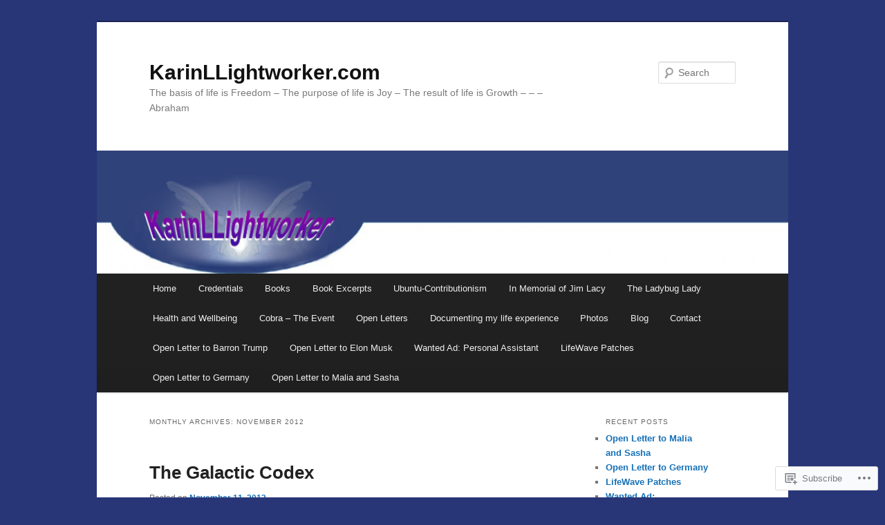

--- FILE ---
content_type: text/html; charset=UTF-8
request_url: https://karinllightworker.com/2012/11/
body_size: 19899
content:
<!DOCTYPE html>
<!--[if IE 6]>
<html id="ie6" lang="en">
<![endif]-->
<!--[if IE 7]>
<html id="ie7" lang="en">
<![endif]-->
<!--[if IE 8]>
<html id="ie8" lang="en">
<![endif]-->
<!--[if !(IE 6) & !(IE 7) & !(IE 8)]><!-->
<html lang="en">
<!--<![endif]-->
<head>
<meta charset="UTF-8" />
<meta name="viewport" content="width=device-width" />
<title>
November | 2012 | KarinLLightworker.com	</title>
<link rel="profile" href="https://gmpg.org/xfn/11" />
<link rel="stylesheet" type="text/css" media="all" href="https://s0.wp.com/wp-content/themes/pub/twentyeleven/style.css?m=1741693348i&amp;ver=20190507" />
<link rel="pingback" href="https://karinllightworker.com/xmlrpc.php">
<!--[if lt IE 9]>
<script src="https://s0.wp.com/wp-content/themes/pub/twentyeleven/js/html5.js?m=1394055389i&amp;ver=3.7.0" type="text/javascript"></script>
<![endif]-->
<meta name='robots' content='max-image-preview:large' />

<!-- Async WordPress.com Remote Login -->
<script id="wpcom_remote_login_js">
var wpcom_remote_login_extra_auth = '';
function wpcom_remote_login_remove_dom_node_id( element_id ) {
	var dom_node = document.getElementById( element_id );
	if ( dom_node ) { dom_node.parentNode.removeChild( dom_node ); }
}
function wpcom_remote_login_remove_dom_node_classes( class_name ) {
	var dom_nodes = document.querySelectorAll( '.' + class_name );
	for ( var i = 0; i < dom_nodes.length; i++ ) {
		dom_nodes[ i ].parentNode.removeChild( dom_nodes[ i ] );
	}
}
function wpcom_remote_login_final_cleanup() {
	wpcom_remote_login_remove_dom_node_classes( "wpcom_remote_login_msg" );
	wpcom_remote_login_remove_dom_node_id( "wpcom_remote_login_key" );
	wpcom_remote_login_remove_dom_node_id( "wpcom_remote_login_validate" );
	wpcom_remote_login_remove_dom_node_id( "wpcom_remote_login_js" );
	wpcom_remote_login_remove_dom_node_id( "wpcom_request_access_iframe" );
	wpcom_remote_login_remove_dom_node_id( "wpcom_request_access_styles" );
}

// Watch for messages back from the remote login
window.addEventListener( "message", function( e ) {
	if ( e.origin === "https://r-login.wordpress.com" ) {
		var data = {};
		try {
			data = JSON.parse( e.data );
		} catch( e ) {
			wpcom_remote_login_final_cleanup();
			return;
		}

		if ( data.msg === 'LOGIN' ) {
			// Clean up the login check iframe
			wpcom_remote_login_remove_dom_node_id( "wpcom_remote_login_key" );

			var id_regex = new RegExp( /^[0-9]+$/ );
			var token_regex = new RegExp( /^.*|.*|.*$/ );
			if (
				token_regex.test( data.token )
				&& id_regex.test( data.wpcomid )
			) {
				// We have everything we need to ask for a login
				var script = document.createElement( "script" );
				script.setAttribute( "id", "wpcom_remote_login_validate" );
				script.src = '/remote-login.php?wpcom_remote_login=validate'
					+ '&wpcomid=' + data.wpcomid
					+ '&token=' + encodeURIComponent( data.token )
					+ '&host=' + window.location.protocol
					+ '//' + window.location.hostname
					+ '&postid=1150'
					+ '&is_singular=';
				document.body.appendChild( script );
			}

			return;
		}

		// Safari ITP, not logged in, so redirect
		if ( data.msg === 'LOGIN-REDIRECT' ) {
			window.location = 'https://wordpress.com/log-in?redirect_to=' + window.location.href;
			return;
		}

		// Safari ITP, storage access failed, remove the request
		if ( data.msg === 'LOGIN-REMOVE' ) {
			var css_zap = 'html { -webkit-transition: margin-top 1s; transition: margin-top 1s; } /* 9001 */ html { margin-top: 0 !important; } * html body { margin-top: 0 !important; } @media screen and ( max-width: 782px ) { html { margin-top: 0 !important; } * html body { margin-top: 0 !important; } }';
			var style_zap = document.createElement( 'style' );
			style_zap.type = 'text/css';
			style_zap.appendChild( document.createTextNode( css_zap ) );
			document.body.appendChild( style_zap );

			var e = document.getElementById( 'wpcom_request_access_iframe' );
			e.parentNode.removeChild( e );

			document.cookie = 'wordpress_com_login_access=denied; path=/; max-age=31536000';

			return;
		}

		// Safari ITP
		if ( data.msg === 'REQUEST_ACCESS' ) {
			console.log( 'request access: safari' );

			// Check ITP iframe enable/disable knob
			if ( wpcom_remote_login_extra_auth !== 'safari_itp_iframe' ) {
				return;
			}

			// If we are in a "private window" there is no ITP.
			var private_window = false;
			try {
				var opendb = window.openDatabase( null, null, null, null );
			} catch( e ) {
				private_window = true;
			}

			if ( private_window ) {
				console.log( 'private window' );
				return;
			}

			var iframe = document.createElement( 'iframe' );
			iframe.id = 'wpcom_request_access_iframe';
			iframe.setAttribute( 'scrolling', 'no' );
			iframe.setAttribute( 'sandbox', 'allow-storage-access-by-user-activation allow-scripts allow-same-origin allow-top-navigation-by-user-activation' );
			iframe.src = 'https://r-login.wordpress.com/remote-login.php?wpcom_remote_login=request_access&origin=' + encodeURIComponent( data.origin ) + '&wpcomid=' + encodeURIComponent( data.wpcomid );

			var css = 'html { -webkit-transition: margin-top 1s; transition: margin-top 1s; } /* 9001 */ html { margin-top: 46px !important; } * html body { margin-top: 46px !important; } @media screen and ( max-width: 660px ) { html { margin-top: 71px !important; } * html body { margin-top: 71px !important; } #wpcom_request_access_iframe { display: block; height: 71px !important; } } #wpcom_request_access_iframe { border: 0px; height: 46px; position: fixed; top: 0; left: 0; width: 100%; min-width: 100%; z-index: 99999; background: #23282d; } ';

			var style = document.createElement( 'style' );
			style.type = 'text/css';
			style.id = 'wpcom_request_access_styles';
			style.appendChild( document.createTextNode( css ) );
			document.body.appendChild( style );

			document.body.appendChild( iframe );
		}

		if ( data.msg === 'DONE' ) {
			wpcom_remote_login_final_cleanup();
		}
	}
}, false );

// Inject the remote login iframe after the page has had a chance to load
// more critical resources
window.addEventListener( "DOMContentLoaded", function( e ) {
	var iframe = document.createElement( "iframe" );
	iframe.style.display = "none";
	iframe.setAttribute( "scrolling", "no" );
	iframe.setAttribute( "id", "wpcom_remote_login_key" );
	iframe.src = "https://r-login.wordpress.com/remote-login.php"
		+ "?wpcom_remote_login=key"
		+ "&origin=aHR0cHM6Ly9rYXJpbmxsaWdodHdvcmtlci5jb20%3D"
		+ "&wpcomid=182850893"
		+ "&time=" + Math.floor( Date.now() / 1000 );
	document.body.appendChild( iframe );
}, false );
</script>
<link rel='dns-prefetch' href='//s0.wp.com' />
<link rel="alternate" type="application/rss+xml" title="KarinLLightworker.com &raquo; Feed" href="https://karinllightworker.com/feed/" />
<link rel="alternate" type="application/rss+xml" title="KarinLLightworker.com &raquo; Comments Feed" href="https://karinllightworker.com/comments/feed/" />
	<script type="text/javascript">
		/* <![CDATA[ */
		function addLoadEvent(func) {
			var oldonload = window.onload;
			if (typeof window.onload != 'function') {
				window.onload = func;
			} else {
				window.onload = function () {
					oldonload();
					func();
				}
			}
		}
		/* ]]> */
	</script>
	<style id='wp-emoji-styles-inline-css'>

	img.wp-smiley, img.emoji {
		display: inline !important;
		border: none !important;
		box-shadow: none !important;
		height: 1em !important;
		width: 1em !important;
		margin: 0 0.07em !important;
		vertical-align: -0.1em !important;
		background: none !important;
		padding: 0 !important;
	}
/*# sourceURL=wp-emoji-styles-inline-css */
</style>
<link crossorigin='anonymous' rel='stylesheet' id='all-css-2-1' href='/wp-content/plugins/gutenberg-core/v22.2.0/build/styles/block-library/style.css?m=1764855221i&cssminify=yes' type='text/css' media='all' />
<style id='wp-block-library-inline-css'>
.has-text-align-justify {
	text-align:justify;
}
.has-text-align-justify{text-align:justify;}

/*# sourceURL=wp-block-library-inline-css */
</style><style id='wp-block-paragraph-inline-css'>
.is-small-text{font-size:.875em}.is-regular-text{font-size:1em}.is-large-text{font-size:2.25em}.is-larger-text{font-size:3em}.has-drop-cap:not(:focus):first-letter{float:left;font-size:8.4em;font-style:normal;font-weight:100;line-height:.68;margin:.05em .1em 0 0;text-transform:uppercase}body.rtl .has-drop-cap:not(:focus):first-letter{float:none;margin-left:.1em}p.has-drop-cap.has-background{overflow:hidden}:root :where(p.has-background){padding:1.25em 2.375em}:where(p.has-text-color:not(.has-link-color)) a{color:inherit}p.has-text-align-left[style*="writing-mode:vertical-lr"],p.has-text-align-right[style*="writing-mode:vertical-rl"]{rotate:180deg}
/*# sourceURL=/wp-content/plugins/gutenberg-core/v22.2.0/build/styles/block-library/paragraph/style.css */
</style>
<style id='global-styles-inline-css'>
:root{--wp--preset--aspect-ratio--square: 1;--wp--preset--aspect-ratio--4-3: 4/3;--wp--preset--aspect-ratio--3-4: 3/4;--wp--preset--aspect-ratio--3-2: 3/2;--wp--preset--aspect-ratio--2-3: 2/3;--wp--preset--aspect-ratio--16-9: 16/9;--wp--preset--aspect-ratio--9-16: 9/16;--wp--preset--color--black: #000;--wp--preset--color--cyan-bluish-gray: #abb8c3;--wp--preset--color--white: #fff;--wp--preset--color--pale-pink: #f78da7;--wp--preset--color--vivid-red: #cf2e2e;--wp--preset--color--luminous-vivid-orange: #ff6900;--wp--preset--color--luminous-vivid-amber: #fcb900;--wp--preset--color--light-green-cyan: #7bdcb5;--wp--preset--color--vivid-green-cyan: #00d084;--wp--preset--color--pale-cyan-blue: #8ed1fc;--wp--preset--color--vivid-cyan-blue: #0693e3;--wp--preset--color--vivid-purple: #9b51e0;--wp--preset--color--blue: #1982d1;--wp--preset--color--dark-gray: #373737;--wp--preset--color--medium-gray: #666;--wp--preset--color--light-gray: #e2e2e2;--wp--preset--gradient--vivid-cyan-blue-to-vivid-purple: linear-gradient(135deg,rgb(6,147,227) 0%,rgb(155,81,224) 100%);--wp--preset--gradient--light-green-cyan-to-vivid-green-cyan: linear-gradient(135deg,rgb(122,220,180) 0%,rgb(0,208,130) 100%);--wp--preset--gradient--luminous-vivid-amber-to-luminous-vivid-orange: linear-gradient(135deg,rgb(252,185,0) 0%,rgb(255,105,0) 100%);--wp--preset--gradient--luminous-vivid-orange-to-vivid-red: linear-gradient(135deg,rgb(255,105,0) 0%,rgb(207,46,46) 100%);--wp--preset--gradient--very-light-gray-to-cyan-bluish-gray: linear-gradient(135deg,rgb(238,238,238) 0%,rgb(169,184,195) 100%);--wp--preset--gradient--cool-to-warm-spectrum: linear-gradient(135deg,rgb(74,234,220) 0%,rgb(151,120,209) 20%,rgb(207,42,186) 40%,rgb(238,44,130) 60%,rgb(251,105,98) 80%,rgb(254,248,76) 100%);--wp--preset--gradient--blush-light-purple: linear-gradient(135deg,rgb(255,206,236) 0%,rgb(152,150,240) 100%);--wp--preset--gradient--blush-bordeaux: linear-gradient(135deg,rgb(254,205,165) 0%,rgb(254,45,45) 50%,rgb(107,0,62) 100%);--wp--preset--gradient--luminous-dusk: linear-gradient(135deg,rgb(255,203,112) 0%,rgb(199,81,192) 50%,rgb(65,88,208) 100%);--wp--preset--gradient--pale-ocean: linear-gradient(135deg,rgb(255,245,203) 0%,rgb(182,227,212) 50%,rgb(51,167,181) 100%);--wp--preset--gradient--electric-grass: linear-gradient(135deg,rgb(202,248,128) 0%,rgb(113,206,126) 100%);--wp--preset--gradient--midnight: linear-gradient(135deg,rgb(2,3,129) 0%,rgb(40,116,252) 100%);--wp--preset--font-size--small: 13px;--wp--preset--font-size--medium: 20px;--wp--preset--font-size--large: 36px;--wp--preset--font-size--x-large: 42px;--wp--preset--font-family--albert-sans: 'Albert Sans', sans-serif;--wp--preset--font-family--alegreya: Alegreya, serif;--wp--preset--font-family--arvo: Arvo, serif;--wp--preset--font-family--bodoni-moda: 'Bodoni Moda', serif;--wp--preset--font-family--bricolage-grotesque: 'Bricolage Grotesque', sans-serif;--wp--preset--font-family--cabin: Cabin, sans-serif;--wp--preset--font-family--chivo: Chivo, sans-serif;--wp--preset--font-family--commissioner: Commissioner, sans-serif;--wp--preset--font-family--cormorant: Cormorant, serif;--wp--preset--font-family--courier-prime: 'Courier Prime', monospace;--wp--preset--font-family--crimson-pro: 'Crimson Pro', serif;--wp--preset--font-family--dm-mono: 'DM Mono', monospace;--wp--preset--font-family--dm-sans: 'DM Sans', sans-serif;--wp--preset--font-family--dm-serif-display: 'DM Serif Display', serif;--wp--preset--font-family--domine: Domine, serif;--wp--preset--font-family--eb-garamond: 'EB Garamond', serif;--wp--preset--font-family--epilogue: Epilogue, sans-serif;--wp--preset--font-family--fahkwang: Fahkwang, sans-serif;--wp--preset--font-family--figtree: Figtree, sans-serif;--wp--preset--font-family--fira-sans: 'Fira Sans', sans-serif;--wp--preset--font-family--fjalla-one: 'Fjalla One', sans-serif;--wp--preset--font-family--fraunces: Fraunces, serif;--wp--preset--font-family--gabarito: Gabarito, system-ui;--wp--preset--font-family--ibm-plex-mono: 'IBM Plex Mono', monospace;--wp--preset--font-family--ibm-plex-sans: 'IBM Plex Sans', sans-serif;--wp--preset--font-family--ibarra-real-nova: 'Ibarra Real Nova', serif;--wp--preset--font-family--instrument-serif: 'Instrument Serif', serif;--wp--preset--font-family--inter: Inter, sans-serif;--wp--preset--font-family--josefin-sans: 'Josefin Sans', sans-serif;--wp--preset--font-family--jost: Jost, sans-serif;--wp--preset--font-family--libre-baskerville: 'Libre Baskerville', serif;--wp--preset--font-family--libre-franklin: 'Libre Franklin', sans-serif;--wp--preset--font-family--literata: Literata, serif;--wp--preset--font-family--lora: Lora, serif;--wp--preset--font-family--merriweather: Merriweather, serif;--wp--preset--font-family--montserrat: Montserrat, sans-serif;--wp--preset--font-family--newsreader: Newsreader, serif;--wp--preset--font-family--noto-sans-mono: 'Noto Sans Mono', sans-serif;--wp--preset--font-family--nunito: Nunito, sans-serif;--wp--preset--font-family--open-sans: 'Open Sans', sans-serif;--wp--preset--font-family--overpass: Overpass, sans-serif;--wp--preset--font-family--pt-serif: 'PT Serif', serif;--wp--preset--font-family--petrona: Petrona, serif;--wp--preset--font-family--piazzolla: Piazzolla, serif;--wp--preset--font-family--playfair-display: 'Playfair Display', serif;--wp--preset--font-family--plus-jakarta-sans: 'Plus Jakarta Sans', sans-serif;--wp--preset--font-family--poppins: Poppins, sans-serif;--wp--preset--font-family--raleway: Raleway, sans-serif;--wp--preset--font-family--roboto: Roboto, sans-serif;--wp--preset--font-family--roboto-slab: 'Roboto Slab', serif;--wp--preset--font-family--rubik: Rubik, sans-serif;--wp--preset--font-family--rufina: Rufina, serif;--wp--preset--font-family--sora: Sora, sans-serif;--wp--preset--font-family--source-sans-3: 'Source Sans 3', sans-serif;--wp--preset--font-family--source-serif-4: 'Source Serif 4', serif;--wp--preset--font-family--space-mono: 'Space Mono', monospace;--wp--preset--font-family--syne: Syne, sans-serif;--wp--preset--font-family--texturina: Texturina, serif;--wp--preset--font-family--urbanist: Urbanist, sans-serif;--wp--preset--font-family--work-sans: 'Work Sans', sans-serif;--wp--preset--spacing--20: 0.44rem;--wp--preset--spacing--30: 0.67rem;--wp--preset--spacing--40: 1rem;--wp--preset--spacing--50: 1.5rem;--wp--preset--spacing--60: 2.25rem;--wp--preset--spacing--70: 3.38rem;--wp--preset--spacing--80: 5.06rem;--wp--preset--shadow--natural: 6px 6px 9px rgba(0, 0, 0, 0.2);--wp--preset--shadow--deep: 12px 12px 50px rgba(0, 0, 0, 0.4);--wp--preset--shadow--sharp: 6px 6px 0px rgba(0, 0, 0, 0.2);--wp--preset--shadow--outlined: 6px 6px 0px -3px rgb(255, 255, 255), 6px 6px rgb(0, 0, 0);--wp--preset--shadow--crisp: 6px 6px 0px rgb(0, 0, 0);}:where(.is-layout-flex){gap: 0.5em;}:where(.is-layout-grid){gap: 0.5em;}body .is-layout-flex{display: flex;}.is-layout-flex{flex-wrap: wrap;align-items: center;}.is-layout-flex > :is(*, div){margin: 0;}body .is-layout-grid{display: grid;}.is-layout-grid > :is(*, div){margin: 0;}:where(.wp-block-columns.is-layout-flex){gap: 2em;}:where(.wp-block-columns.is-layout-grid){gap: 2em;}:where(.wp-block-post-template.is-layout-flex){gap: 1.25em;}:where(.wp-block-post-template.is-layout-grid){gap: 1.25em;}.has-black-color{color: var(--wp--preset--color--black) !important;}.has-cyan-bluish-gray-color{color: var(--wp--preset--color--cyan-bluish-gray) !important;}.has-white-color{color: var(--wp--preset--color--white) !important;}.has-pale-pink-color{color: var(--wp--preset--color--pale-pink) !important;}.has-vivid-red-color{color: var(--wp--preset--color--vivid-red) !important;}.has-luminous-vivid-orange-color{color: var(--wp--preset--color--luminous-vivid-orange) !important;}.has-luminous-vivid-amber-color{color: var(--wp--preset--color--luminous-vivid-amber) !important;}.has-light-green-cyan-color{color: var(--wp--preset--color--light-green-cyan) !important;}.has-vivid-green-cyan-color{color: var(--wp--preset--color--vivid-green-cyan) !important;}.has-pale-cyan-blue-color{color: var(--wp--preset--color--pale-cyan-blue) !important;}.has-vivid-cyan-blue-color{color: var(--wp--preset--color--vivid-cyan-blue) !important;}.has-vivid-purple-color{color: var(--wp--preset--color--vivid-purple) !important;}.has-black-background-color{background-color: var(--wp--preset--color--black) !important;}.has-cyan-bluish-gray-background-color{background-color: var(--wp--preset--color--cyan-bluish-gray) !important;}.has-white-background-color{background-color: var(--wp--preset--color--white) !important;}.has-pale-pink-background-color{background-color: var(--wp--preset--color--pale-pink) !important;}.has-vivid-red-background-color{background-color: var(--wp--preset--color--vivid-red) !important;}.has-luminous-vivid-orange-background-color{background-color: var(--wp--preset--color--luminous-vivid-orange) !important;}.has-luminous-vivid-amber-background-color{background-color: var(--wp--preset--color--luminous-vivid-amber) !important;}.has-light-green-cyan-background-color{background-color: var(--wp--preset--color--light-green-cyan) !important;}.has-vivid-green-cyan-background-color{background-color: var(--wp--preset--color--vivid-green-cyan) !important;}.has-pale-cyan-blue-background-color{background-color: var(--wp--preset--color--pale-cyan-blue) !important;}.has-vivid-cyan-blue-background-color{background-color: var(--wp--preset--color--vivid-cyan-blue) !important;}.has-vivid-purple-background-color{background-color: var(--wp--preset--color--vivid-purple) !important;}.has-black-border-color{border-color: var(--wp--preset--color--black) !important;}.has-cyan-bluish-gray-border-color{border-color: var(--wp--preset--color--cyan-bluish-gray) !important;}.has-white-border-color{border-color: var(--wp--preset--color--white) !important;}.has-pale-pink-border-color{border-color: var(--wp--preset--color--pale-pink) !important;}.has-vivid-red-border-color{border-color: var(--wp--preset--color--vivid-red) !important;}.has-luminous-vivid-orange-border-color{border-color: var(--wp--preset--color--luminous-vivid-orange) !important;}.has-luminous-vivid-amber-border-color{border-color: var(--wp--preset--color--luminous-vivid-amber) !important;}.has-light-green-cyan-border-color{border-color: var(--wp--preset--color--light-green-cyan) !important;}.has-vivid-green-cyan-border-color{border-color: var(--wp--preset--color--vivid-green-cyan) !important;}.has-pale-cyan-blue-border-color{border-color: var(--wp--preset--color--pale-cyan-blue) !important;}.has-vivid-cyan-blue-border-color{border-color: var(--wp--preset--color--vivid-cyan-blue) !important;}.has-vivid-purple-border-color{border-color: var(--wp--preset--color--vivid-purple) !important;}.has-vivid-cyan-blue-to-vivid-purple-gradient-background{background: var(--wp--preset--gradient--vivid-cyan-blue-to-vivid-purple) !important;}.has-light-green-cyan-to-vivid-green-cyan-gradient-background{background: var(--wp--preset--gradient--light-green-cyan-to-vivid-green-cyan) !important;}.has-luminous-vivid-amber-to-luminous-vivid-orange-gradient-background{background: var(--wp--preset--gradient--luminous-vivid-amber-to-luminous-vivid-orange) !important;}.has-luminous-vivid-orange-to-vivid-red-gradient-background{background: var(--wp--preset--gradient--luminous-vivid-orange-to-vivid-red) !important;}.has-very-light-gray-to-cyan-bluish-gray-gradient-background{background: var(--wp--preset--gradient--very-light-gray-to-cyan-bluish-gray) !important;}.has-cool-to-warm-spectrum-gradient-background{background: var(--wp--preset--gradient--cool-to-warm-spectrum) !important;}.has-blush-light-purple-gradient-background{background: var(--wp--preset--gradient--blush-light-purple) !important;}.has-blush-bordeaux-gradient-background{background: var(--wp--preset--gradient--blush-bordeaux) !important;}.has-luminous-dusk-gradient-background{background: var(--wp--preset--gradient--luminous-dusk) !important;}.has-pale-ocean-gradient-background{background: var(--wp--preset--gradient--pale-ocean) !important;}.has-electric-grass-gradient-background{background: var(--wp--preset--gradient--electric-grass) !important;}.has-midnight-gradient-background{background: var(--wp--preset--gradient--midnight) !important;}.has-small-font-size{font-size: var(--wp--preset--font-size--small) !important;}.has-medium-font-size{font-size: var(--wp--preset--font-size--medium) !important;}.has-large-font-size{font-size: var(--wp--preset--font-size--large) !important;}.has-x-large-font-size{font-size: var(--wp--preset--font-size--x-large) !important;}.has-albert-sans-font-family{font-family: var(--wp--preset--font-family--albert-sans) !important;}.has-alegreya-font-family{font-family: var(--wp--preset--font-family--alegreya) !important;}.has-arvo-font-family{font-family: var(--wp--preset--font-family--arvo) !important;}.has-bodoni-moda-font-family{font-family: var(--wp--preset--font-family--bodoni-moda) !important;}.has-bricolage-grotesque-font-family{font-family: var(--wp--preset--font-family--bricolage-grotesque) !important;}.has-cabin-font-family{font-family: var(--wp--preset--font-family--cabin) !important;}.has-chivo-font-family{font-family: var(--wp--preset--font-family--chivo) !important;}.has-commissioner-font-family{font-family: var(--wp--preset--font-family--commissioner) !important;}.has-cormorant-font-family{font-family: var(--wp--preset--font-family--cormorant) !important;}.has-courier-prime-font-family{font-family: var(--wp--preset--font-family--courier-prime) !important;}.has-crimson-pro-font-family{font-family: var(--wp--preset--font-family--crimson-pro) !important;}.has-dm-mono-font-family{font-family: var(--wp--preset--font-family--dm-mono) !important;}.has-dm-sans-font-family{font-family: var(--wp--preset--font-family--dm-sans) !important;}.has-dm-serif-display-font-family{font-family: var(--wp--preset--font-family--dm-serif-display) !important;}.has-domine-font-family{font-family: var(--wp--preset--font-family--domine) !important;}.has-eb-garamond-font-family{font-family: var(--wp--preset--font-family--eb-garamond) !important;}.has-epilogue-font-family{font-family: var(--wp--preset--font-family--epilogue) !important;}.has-fahkwang-font-family{font-family: var(--wp--preset--font-family--fahkwang) !important;}.has-figtree-font-family{font-family: var(--wp--preset--font-family--figtree) !important;}.has-fira-sans-font-family{font-family: var(--wp--preset--font-family--fira-sans) !important;}.has-fjalla-one-font-family{font-family: var(--wp--preset--font-family--fjalla-one) !important;}.has-fraunces-font-family{font-family: var(--wp--preset--font-family--fraunces) !important;}.has-gabarito-font-family{font-family: var(--wp--preset--font-family--gabarito) !important;}.has-ibm-plex-mono-font-family{font-family: var(--wp--preset--font-family--ibm-plex-mono) !important;}.has-ibm-plex-sans-font-family{font-family: var(--wp--preset--font-family--ibm-plex-sans) !important;}.has-ibarra-real-nova-font-family{font-family: var(--wp--preset--font-family--ibarra-real-nova) !important;}.has-instrument-serif-font-family{font-family: var(--wp--preset--font-family--instrument-serif) !important;}.has-inter-font-family{font-family: var(--wp--preset--font-family--inter) !important;}.has-josefin-sans-font-family{font-family: var(--wp--preset--font-family--josefin-sans) !important;}.has-jost-font-family{font-family: var(--wp--preset--font-family--jost) !important;}.has-libre-baskerville-font-family{font-family: var(--wp--preset--font-family--libre-baskerville) !important;}.has-libre-franklin-font-family{font-family: var(--wp--preset--font-family--libre-franklin) !important;}.has-literata-font-family{font-family: var(--wp--preset--font-family--literata) !important;}.has-lora-font-family{font-family: var(--wp--preset--font-family--lora) !important;}.has-merriweather-font-family{font-family: var(--wp--preset--font-family--merriweather) !important;}.has-montserrat-font-family{font-family: var(--wp--preset--font-family--montserrat) !important;}.has-newsreader-font-family{font-family: var(--wp--preset--font-family--newsreader) !important;}.has-noto-sans-mono-font-family{font-family: var(--wp--preset--font-family--noto-sans-mono) !important;}.has-nunito-font-family{font-family: var(--wp--preset--font-family--nunito) !important;}.has-open-sans-font-family{font-family: var(--wp--preset--font-family--open-sans) !important;}.has-overpass-font-family{font-family: var(--wp--preset--font-family--overpass) !important;}.has-pt-serif-font-family{font-family: var(--wp--preset--font-family--pt-serif) !important;}.has-petrona-font-family{font-family: var(--wp--preset--font-family--petrona) !important;}.has-piazzolla-font-family{font-family: var(--wp--preset--font-family--piazzolla) !important;}.has-playfair-display-font-family{font-family: var(--wp--preset--font-family--playfair-display) !important;}.has-plus-jakarta-sans-font-family{font-family: var(--wp--preset--font-family--plus-jakarta-sans) !important;}.has-poppins-font-family{font-family: var(--wp--preset--font-family--poppins) !important;}.has-raleway-font-family{font-family: var(--wp--preset--font-family--raleway) !important;}.has-roboto-font-family{font-family: var(--wp--preset--font-family--roboto) !important;}.has-roboto-slab-font-family{font-family: var(--wp--preset--font-family--roboto-slab) !important;}.has-rubik-font-family{font-family: var(--wp--preset--font-family--rubik) !important;}.has-rufina-font-family{font-family: var(--wp--preset--font-family--rufina) !important;}.has-sora-font-family{font-family: var(--wp--preset--font-family--sora) !important;}.has-source-sans-3-font-family{font-family: var(--wp--preset--font-family--source-sans-3) !important;}.has-source-serif-4-font-family{font-family: var(--wp--preset--font-family--source-serif-4) !important;}.has-space-mono-font-family{font-family: var(--wp--preset--font-family--space-mono) !important;}.has-syne-font-family{font-family: var(--wp--preset--font-family--syne) !important;}.has-texturina-font-family{font-family: var(--wp--preset--font-family--texturina) !important;}.has-urbanist-font-family{font-family: var(--wp--preset--font-family--urbanist) !important;}.has-work-sans-font-family{font-family: var(--wp--preset--font-family--work-sans) !important;}
/*# sourceURL=global-styles-inline-css */
</style>

<style id='classic-theme-styles-inline-css'>
/*! This file is auto-generated */
.wp-block-button__link{color:#fff;background-color:#32373c;border-radius:9999px;box-shadow:none;text-decoration:none;padding:calc(.667em + 2px) calc(1.333em + 2px);font-size:1.125em}.wp-block-file__button{background:#32373c;color:#fff;text-decoration:none}
/*# sourceURL=/wp-includes/css/classic-themes.min.css */
</style>
<link crossorigin='anonymous' rel='stylesheet' id='all-css-4-1' href='/_static/??-eJyNj10OgkAMhC9kaUCj+GA8CwsVV/cv2wXC7S2QKMaE+LLZTuabTnEIUHuXyCUMpmu1Y6y9Mr5+MhZZXmY5sLbBEETqswM2mtPbAZxGQ1nNvMNVkO3gkxVJdBuqNDksNboiQ1ZsW9gQhAGlQiRmkNfqzkK6C8g/3CJj6BSmQYRRFvTkcOn4t32+BebNW9UiSW4r3xbFtRq3oJY8SJsqae++BriZSscJvdpLfizzcl8U59PjBR3EmFk=&cssminify=yes' type='text/css' media='all' />
<style id='jetpack-global-styles-frontend-style-inline-css'>
:root { --font-headings: unset; --font-base: unset; --font-headings-default: -apple-system,BlinkMacSystemFont,"Segoe UI",Roboto,Oxygen-Sans,Ubuntu,Cantarell,"Helvetica Neue",sans-serif; --font-base-default: -apple-system,BlinkMacSystemFont,"Segoe UI",Roboto,Oxygen-Sans,Ubuntu,Cantarell,"Helvetica Neue",sans-serif;}
/*# sourceURL=jetpack-global-styles-frontend-style-inline-css */
</style>
<link crossorigin='anonymous' rel='stylesheet' id='all-css-6-1' href='/wp-content/themes/h4/global.css?m=1420737423i&cssminify=yes' type='text/css' media='all' />
<script type="text/javascript" id="wpcom-actionbar-placeholder-js-extra">
/* <![CDATA[ */
var actionbardata = {"siteID":"182850893","postID":"0","siteURL":"https://karinllightworker.com","xhrURL":"https://karinllightworker.com/wp-admin/admin-ajax.php","nonce":"49b2c6b157","isLoggedIn":"","statusMessage":"","subsEmailDefault":"instantly","proxyScriptUrl":"https://s0.wp.com/wp-content/js/wpcom-proxy-request.js?m=1513050504i&amp;ver=20211021","i18n":{"followedText":"New posts from this site will now appear in your \u003Ca href=\"https://wordpress.com/reader\"\u003EReader\u003C/a\u003E","foldBar":"Collapse this bar","unfoldBar":"Expand this bar","shortLinkCopied":"Shortlink copied to clipboard."}};
//# sourceURL=wpcom-actionbar-placeholder-js-extra
/* ]]> */
</script>
<script type="text/javascript" id="jetpack-mu-wpcom-settings-js-before">
/* <![CDATA[ */
var JETPACK_MU_WPCOM_SETTINGS = {"assetsUrl":"https://s0.wp.com/wp-content/mu-plugins/jetpack-mu-wpcom-plugin/sun/jetpack_vendor/automattic/jetpack-mu-wpcom/src/build/"};
//# sourceURL=jetpack-mu-wpcom-settings-js-before
/* ]]> */
</script>
<script crossorigin='anonymous' type='text/javascript'  src='/wp-content/js/rlt-proxy.js?m=1720530689i'></script>
<script type="text/javascript" id="rlt-proxy-js-after">
/* <![CDATA[ */
	rltInitialize( {"token":null,"iframeOrigins":["https:\/\/widgets.wp.com"]} );
//# sourceURL=rlt-proxy-js-after
/* ]]> */
</script>
<link rel="EditURI" type="application/rsd+xml" title="RSD" href="https://karinllightworker.wordpress.com/xmlrpc.php?rsd" />
<meta name="generator" content="WordPress.com" />

<!-- Jetpack Open Graph Tags -->
<meta property="og:type" content="website" />
<meta property="og:title" content="November 2012 &#8211; KarinLLightworker.com" />
<meta property="og:site_name" content="KarinLLightworker.com" />
<meta property="og:image" content="https://s0.wp.com/i/blank.jpg?m=1383295312i" />
<meta property="og:image:width" content="200" />
<meta property="og:image:height" content="200" />
<meta property="og:image:alt" content="" />
<meta property="og:locale" content="en_US" />

<!-- End Jetpack Open Graph Tags -->
<link rel="shortcut icon" type="image/x-icon" href="https://s0.wp.com/i/favicon.ico?m=1713425267i" sizes="16x16 24x24 32x32 48x48" />
<link rel="icon" type="image/x-icon" href="https://s0.wp.com/i/favicon.ico?m=1713425267i" sizes="16x16 24x24 32x32 48x48" />
<link rel="apple-touch-icon" href="https://s0.wp.com/i/webclip.png?m=1713868326i" />
<link rel="search" type="application/opensearchdescription+xml" href="https://karinllightworker.com/osd.xml" title="KarinLLightworker.com" />
<link rel="search" type="application/opensearchdescription+xml" href="https://s1.wp.com/opensearch.xml" title="WordPress.com" />
<meta name="theme-color" content="#283677" />
<meta name="description" content="1 post published by karinlacy2014 during November 2012" />
<style type="text/css" id="custom-background-css">
body.custom-background { background-color: #283677; }
</style>
	<style type="text/css" id="custom-colors-css">#access {
	background-image: -webkit-linear-gradient( rgba(0,0,0,0), rgba(0,0,0,0.08) );
	background-image: -moz-linear-gradient( rgba(0,0,0,0), rgba(0,0,0,0.08) );
	background-image: linear-gradient( rgba(0,0,0,0), rgba(0,0,0,0.08) );
	box-shadow: rgba(0, 0, 0, 0.2) 0px 1px 2px;
}
#branding .only-search #s { border-color: #000;}
#branding .only-search #s { border-color: rgba( 0, 0, 0, 0.2 );}
#site-generator { border-color: #000;}
#site-generator { border-color: rgba( 0, 0, 0, 0.1 );}
#branding .only-search #s { background-color: #fff;}
#branding .only-search #s { background-color: rgba( 255, 255, 255, 0.4 );}
#branding .only-search #s:focus { background-color: #fff;}
#branding .only-search #s:focus { background-color: rgba( 255, 255, 255, 0.9 );}
#access a { color: #EEEEEE;}
#access li:hover > a, #access a:focus { color: #373737;}
#branding .only-search #s { color: #373737;}
body { background-color: #283677;}
#site-generator { background-color: #283677;}
#site-generator { background-color: rgba( 40, 54, 119, 0.1 );}
#branding { border-color: #1A2450;}
#access { background-color: #222222;}
#access li:hover > a, #access a:focus { background: #f9f9f9;}
.entry-title, .entry-title a, .singular .entry-title { color: #222222;}
.entry-title a:hover, .entry-title a:focus { color: #070707;}
a, #site-title a:focus, #site-title a:hover, #site-title a:active, .entry-title a:active, .widget_twentyeleven_ephemera .comments-link a:hover, section.recent-posts .other-recent-posts a[rel="bookmark"]:hover, section.recent-posts .other-recent-posts .comments-link a:hover, .format-image footer.entry-meta a:hover, #site-generator a:hover { color: #1470B7;}
section.recent-posts .other-recent-posts .comments-link a:hover { border-color: #1b8be0;}
article.feature-image.small .entry-summary p a:hover, .entry-header .comments-link a:hover, .entry-header .comments-link a:focus, .entry-header .comments-link a:active, .feature-slider a.active { background-color: #1b8be0;}
</style>
</head>

<body class="archive date custom-background wp-embed-responsive wp-theme-pubtwentyeleven customizer-styles-applied single-author two-column right-sidebar jetpack-reblog-enabled custom-colors">
<div class="skip-link"><a class="assistive-text" href="#content">Skip to primary content</a></div><div class="skip-link"><a class="assistive-text" href="#secondary">Skip to secondary content</a></div><div id="page" class="hfeed">
	<header id="branding">
			<hgroup>
				<h1 id="site-title"><span><a href="https://karinllightworker.com/" rel="home">KarinLLightworker.com</a></span></h1>
				<h2 id="site-description">The basis of life is Freedom &#8211; The purpose of life is Joy &#8211; The result of life is Growth &#8211; &#8211; &#8211;  Abraham</h2>
			</hgroup>

						<a href="https://karinllightworker.com/">
									<img src="https://karinllightworker.com/wp-content/uploads/2020/09/14420-newheader20-final-1.jpg" width="940" height="167" alt="KarinLLightworker.com" />
								</a>
			
									<form method="get" id="searchform" action="https://karinllightworker.com/">
		<label for="s" class="assistive-text">Search</label>
		<input type="text" class="field" name="s" id="s" placeholder="Search" />
		<input type="submit" class="submit" name="submit" id="searchsubmit" value="Search" />
	</form>
			
			<nav id="access">
				<h3 class="assistive-text">Main menu</h3>
				<div class="menu-2020-menu-container"><ul id="menu-2020-menu" class="menu"><li id="menu-item-1237" class="menu-item menu-item-type-post_type menu-item-object-page menu-item-home menu-item-1237"><a href="https://karinllightworker.com/">Home</a></li>
<li id="menu-item-974" class="menu-item menu-item-type-custom menu-item-object-custom menu-item-home menu-item-has-children menu-item-974"><a href="https://karinllightworker.com/#">Credentials</a>
<ul class="sub-menu">
	<li id="menu-item-1287" class="menu-item menu-item-type-post_type menu-item-object-post menu-item-1287"><a href="https://karinllightworker.com/2020/07/27/my-biography/">My Biography</a></li>
	<li id="menu-item-1289" class="menu-item menu-item-type-post_type menu-item-object-post menu-item-1289"><a href="https://karinllightworker.com/2020/08/12/why-i-call-myself-a-lightworker/">Why I call myself a Lightworker</a></li>
	<li id="menu-item-1277" class="menu-item menu-item-type-post_type menu-item-object-post menu-item-1277"><a href="https://karinllightworker.com/2020/07/27/mayan-astrology-chart-for-karin-lacy-yellow-star-lamat/">Mayan Astrology Chart for Karin Lacy, Yellow Star, LaMat</a></li>
	<li id="menu-item-1291" class="menu-item menu-item-type-post_type menu-item-object-post menu-item-1291"><a href="https://karinllightworker.com/2020/08/18/karins-escape-story-2/">Karin’s Escape Story</a></li>
	<li id="menu-item-1278" class="menu-item menu-item-type-post_type menu-item-object-post menu-item-1278"><a href="https://karinllightworker.com/2020/02/01/my-personal-declaration-of-sovereignty/">My Personal Declaration of Sovereignty</a></li>
</ul>
</li>
<li id="menu-item-1279" class="menu-item menu-item-type-post_type menu-item-object-post menu-item-has-children menu-item-1279"><a href="https://karinllightworker.com/2020/07/21/ebook/">Books</a>
<ul class="sub-menu">
	<li id="menu-item-3118" class="menu-item menu-item-type-post_type menu-item-object-post menu-item-3118"><a href="https://karinllightworker.com/2023/12/12/washing-my-potatoes/">“Washing My Potatoes”</a></li>
	<li id="menu-item-4685" class="menu-item menu-item-type-post_type menu-item-object-post menu-item-4685"><a href="https://karinllightworker.com/2025/02/01/potty-training-for-indigo-children/">“Potty Training for Indigo Children”</a></li>
</ul>
</li>
<li id="menu-item-977" class="menu-item menu-item-type-custom menu-item-object-custom menu-item-home menu-item-has-children menu-item-977"><a href="http://karinllightworker.com">Book Excerpts</a>
<ul class="sub-menu">
	<li id="menu-item-1280" class="menu-item menu-item-type-post_type menu-item-object-post menu-item-1280"><a href="https://karinllightworker.com/2018/09/10/hitting-the-ceiling-of-the-third-dimension/">Hitting the Ceiling of the Third Dimension</a></li>
	<li id="menu-item-1285" class="menu-item menu-item-type-post_type menu-item-object-post menu-item-1285"><a href="https://karinllightworker.com/2020/08/04/advice-for-suicidal-adolescent-indigo-children/">Advice for suicidal adolescent Indigo Children</a></li>
	<li id="menu-item-1284" class="menu-item menu-item-type-post_type menu-item-object-post menu-item-1284"><a href="https://karinllightworker.com/2020/08/04/homage-to-madame-blavatsky/">Homage to Madame Blavatsky</a></li>
</ul>
</li>
<li id="menu-item-975" class="menu-item menu-item-type-custom menu-item-object-custom menu-item-home menu-item-has-children menu-item-975"><a href="http://karinllightworker.com">Ubuntu-Contributionism</a>
<ul class="sub-menu">
	<li id="menu-item-1281" class="menu-item menu-item-type-post_type menu-item-object-post menu-item-1281"><a href="https://karinllightworker.com/2017/11/27/call-to-the-mayors-of-all-small-towns/">Call To The Mayors Of All Small Towns!</a></li>
	<li id="menu-item-1282" class="menu-item menu-item-type-post_type menu-item-object-post menu-item-1282"><a href="https://karinllightworker.com/2020/01/26/who-wants-to-be-mayor-of-a-small-town/">Who Wants to be Mayor of a Small Town?</a></li>
	<li id="menu-item-1288" class="menu-item menu-item-type-post_type menu-item-object-post menu-item-1288"><a href="https://karinllightworker.com/2019/03/10/re-creating-bubbles-of-heaven/">Creating “Bubbles of Heaven”</a></li>
</ul>
</li>
<li id="menu-item-973" class="menu-item menu-item-type-custom menu-item-object-custom menu-item-973"><a href="https://kungfugrandmasterjameslacy.wordpress.com/">In Memorial of Jim Lacy</a></li>
<li id="menu-item-1497" class="menu-item menu-item-type-post_type menu-item-object-post menu-item-1497"><a href="https://karinllightworker.com/2020/10/27/the-ladybug-lady-2/">The Ladybug Lady</a></li>
<li id="menu-item-976" class="menu-item menu-item-type-custom menu-item-object-custom menu-item-home menu-item-has-children menu-item-976"><a target="_blank" rel="noopener" href="http://karinllightworker.com">Health and Wellbeing</a>
<ul class="sub-menu">
	<li id="menu-item-1773" class="menu-item menu-item-type-post_type menu-item-object-post menu-item-has-children menu-item-1773"><a href="https://karinllightworker.com/2022/02/18/my-excursion-into-the-healthcare-system/">My Excursion into the Healthcare System</a>
	<ul class="sub-menu">
		<li id="menu-item-1774" class="menu-item menu-item-type-post_type menu-item-object-post menu-item-1774"><a href="https://karinllightworker.com/2022/02/18/my-excursion-into-the-healthcare-system/">My Excursion into the Healthcare System</a></li>
	</ul>
</li>
	<li id="menu-item-1320" class="menu-item menu-item-type-post_type menu-item-object-post menu-item-1320"><a href="https://karinllightworker.com/2020/09/19/the-land-of-the-free-and-home-of-the-brave-is-no-more/">The Land of the Free and Home of the Brave is No More</a></li>
	<li id="menu-item-1290" class="menu-item menu-item-type-post_type menu-item-object-post menu-item-1290"><a href="https://karinllightworker.com/2020/08/15/sharing-my-experience-with-the-amazing-liver-and-gallbladder-flush-3/">Sharing My Experience with the Amazing Liver and Gallbladder Flush</a></li>
	<li id="menu-item-1283" class="menu-item menu-item-type-post_type menu-item-object-post menu-item-1283"><a href="https://karinllightworker.com/2017/04/26/eft-tapping-emotional-freedom-techniques/">EFT Tapping – Emotional Freedom Techniques</a></li>
</ul>
</li>
<li id="menu-item-1345" class="menu-item menu-item-type-custom menu-item-object-custom menu-item-home menu-item-has-children menu-item-1345"><a href="http://karinllightworker.com">Cobra &#8211; The Event</a>
<ul class="sub-menu">
	<li id="menu-item-1362" class="menu-item menu-item-type-post_type menu-item-object-post menu-item-1362"><a href="https://karinllightworker.com/2020/10/08/compression-breakthrough-2/">Compression Breakthrough</a></li>
	<li id="menu-item-1357" class="menu-item menu-item-type-post_type menu-item-object-post menu-item-1357"><a href="https://karinllightworker.com/2012/11/11/the-galactic-codex/">The Galactic Codex</a></li>
	<li id="menu-item-1366" class="menu-item menu-item-type-post_type menu-item-object-post menu-item-1366"><a href="https://karinllightworker.com/2020/10/08/community-leaders-brief/">Community Leaders Brief</a></li>
	<li id="menu-item-1370" class="menu-item menu-item-type-post_type menu-item-object-post menu-item-1370"><a href="https://karinllightworker.com/2020/10/08/feedback-letter-to-the-subterranean-resistance-movement/">Feedback Letter to the Subterranean Resistance Movement</a></li>
	<li id="menu-item-1373" class="menu-item menu-item-type-post_type menu-item-object-post menu-item-1373"><a href="https://karinllightworker.com/2020/10/09/open-letter-to-landa-china-2/">Open Letter to Landa China</a></li>
</ul>
</li>
<li id="menu-item-1348" class="menu-item menu-item-type-custom menu-item-object-custom menu-item-home menu-item-has-children menu-item-1348"><a href="http://karinllightworker.com">Open Letters</a>
<ul class="sub-menu">
	<li id="menu-item-1385" class="menu-item menu-item-type-post_type menu-item-object-post menu-item-1385"><a href="https://karinllightworker.com/2020/10/10/open-letter-to-president-trump/">Open Letter to President Trump</a></li>
	<li id="menu-item-1399" class="menu-item menu-item-type-post_type menu-item-object-post menu-item-1399"><a href="https://karinllightworker.com/2020/10/11/fictitious-letter-to-president-trump/">Fictitious Letter to President Trump</a></li>
	<li id="menu-item-1425" class="menu-item menu-item-type-post_type menu-item-object-post menu-item-1425"><a href="https://karinllightworker.com/2020/10/12/open-letter-to-whistleblower-bradley-manning/">Open Letter to Whistleblower Bradley Manning</a></li>
	<li id="menu-item-1490" class="menu-item menu-item-type-post_type menu-item-object-post menu-item-1490"><a href="https://karinllightworker.com/2020/10/24/open-letter-to-david-swanson/">Open Letter to David Swanson</a></li>
	<li id="menu-item-1485" class="menu-item menu-item-type-post_type menu-item-object-post menu-item-1485"><a href="https://karinllightworker.com/2020/10/24/open-letter-to-president-obama/">Open Letter to President Obama</a></li>
</ul>
</li>
<li id="menu-item-1351" class="menu-item menu-item-type-custom menu-item-object-custom menu-item-home menu-item-has-children menu-item-1351"><a href="http://karinllightworker.com">Documenting my life experience</a>
<ul class="sub-menu">
	<li id="menu-item-1396" class="menu-item menu-item-type-post_type menu-item-object-post menu-item-1396"><a href="https://karinllightworker.com/2020/10/11/letter-to-lord-adama/">Letter to Lord Adama</a></li>
	<li id="menu-item-1401" class="menu-item menu-item-type-post_type menu-item-object-post menu-item-1401"><a href="https://karinllightworker.com/2018/06/07/the-lemurian-pilot-council/">The Lemurian Pilot Council</a></li>
	<li id="menu-item-1428" class="menu-item menu-item-type-post_type menu-item-object-post menu-item-1428"><a href="https://karinllightworker.com/2016/04/07/dear-oregonians/">The Greed Virus</a></li>
	<li id="menu-item-1429" class="menu-item menu-item-type-post_type menu-item-object-post menu-item-1429"><a href="https://karinllightworker.com/2018/07/24/karins-newsletter-16-quantum-leaping/">Karin’s Newsletter #16 – Quantum Leaping…</a></li>
	<li id="menu-item-1432" class="menu-item menu-item-type-post_type menu-item-object-post menu-item-1432"><a href="https://karinllightworker.com/2018/07/25/my-alien-love-bite-story-a-treatise/">My Alien Love Bite Story, A Treatise</a></li>
	<li id="menu-item-1433" class="menu-item menu-item-type-post_type menu-item-object-post menu-item-1433"><a href="https://karinllightworker.com/2017/02/13/smarten-up-godlings-karins-open-letter-17/">Karin’s Open Letter #17 – Smarten up, Godlings!</a></li>
	<li id="menu-item-1448" class="menu-item menu-item-type-post_type menu-item-object-post menu-item-1448"><a href="https://karinllightworker.com/2020/10/15/letter-to-paul-wheaton/">Letter to Paul Wheaton</a></li>
</ul>
</li>
<li id="menu-item-1354" class="menu-item menu-item-type-custom menu-item-object-custom menu-item-1354"><a href="https://karinllightworker.com/2020/10/05/photos/">Photos</a></li>
<li id="menu-item-1312" class="menu-item menu-item-type-post_type menu-item-object-page current_page_parent menu-item-1312"><a href="https://karinllightworker.com/blog/">Blog</a></li>
<li id="menu-item-1456" class="menu-item menu-item-type-post_type menu-item-object-page menu-item-1456"><a href="https://karinllightworker.com/contact/">Contact</a></li>
<li id="menu-item-5310" class="menu-item menu-item-type-post_type menu-item-object-post menu-item-5310"><a href="https://karinllightworker.com/2025/06/30/open-letter-to-barron-trump/">Open Letter to Barron Trump</a></li>
<li id="menu-item-5313" class="menu-item menu-item-type-post_type menu-item-object-post menu-item-5313"><a href="https://karinllightworker.com/2025/06/30/open-letter-to-elon-musk/">Open Letter to Elon Musk</a></li>
<li id="menu-item-5346" class="menu-item menu-item-type-post_type menu-item-object-post menu-item-5346"><a href="https://karinllightworker.com/2025/07/08/wanted-ad-personal-assistant/">Wanted Ad: Personal Assistant</a></li>
<li id="menu-item-5493" class="menu-item menu-item-type-post_type menu-item-object-post menu-item-5493"><a href="https://karinllightworker.com/2025/08/29/lifewave-patches/">LifeWave Patches</a></li>
<li id="menu-item-5536" class="menu-item menu-item-type-post_type menu-item-object-post menu-item-5536"><a href="https://karinllightworker.com/2025/09/17/open-letter-to-germany/">Open Letter to Germany</a></li>
<li id="menu-item-5780" class="menu-item menu-item-type-post_type menu-item-object-post menu-item-5780"><a href="https://karinllightworker.com/2025/12/25/open-letter-to-malia-and-sasha/">Open Letter to Malia and Sasha</a></li>
</ul></div>			</nav><!-- #access -->
	</header><!-- #branding -->


	<div id="main">

		<section id="primary">
			<div id="content" role="main">

			
				<header class="page-header">
					<h1 class="page-title">
						Monthly Archives: <span>November 2012</span>					</h1>
				</header>

				
				
					
	<article id="post-1150" class="post-1150 post type-post status-publish format-standard hentry category-cobra-the-event">
		<header class="entry-header">
						<h1 class="entry-title"><a href="https://karinllightworker.com/2012/11/11/the-galactic-codex/" rel="bookmark">The Galactic Codex</a></h1>
			
						<div class="entry-meta">
				<span class="sep">Posted on </span><a href="https://karinllightworker.com/2012/11/11/the-galactic-codex/" title="11:43 am" rel="bookmark"><time class="entry-date" datetime="2012-11-11T11:43:00-08:00">November 11, 2012</time></a><span class="by-author"> <span class="sep"> by </span> <span class="author vcard"><a class="url fn n" href="https://karinllightworker.com/author/karinlacy2014/" title="View all posts by karinlacy2014" rel="author">karinlacy2014</a></span></span>			</div><!-- .entry-meta -->
			
					</header><!-- .entry-header -->

				<div class="entry-content">
			
<p><br>(Copied from Cobra Blog, April 5, 2012)</p>



<p>Planet Earth is the last planet in this universe under the occupation of the Dark Forces, the last relic of galactic wars that raged throughout the galaxy for millions of years.</p>



<p>As the Galaxy was being liberated from the grip of the Dark Forces, the Forces of Light have been evolving from a military force created in the urgent need to defend basic liberties of sentient beings towards a harmonious galactic and cosmic society. As beings within the Galactic Confederation have evolved spiritually and made their alignment and union with the Ascended Masters, they have discovered an inner codex that regulates all inter-relationships between beings of Light and their relation towards the Dark Forces and occupied planets. This codex is called the Galactic Codex and represents the legal basis for all actions of the Confederation in this and other galaxies. This Codex is not a rigid set of external laws but a systematized code of inner ethics of all souls of Light that all beings of Light accept with their free will because it reflects their inner truth.</p>



<p>We will now state the Galactic Codex in a form that is understandable to an average awakened being in a human society.</p>



<p>Section I: The Law of Divine Grace<br>Each sentient being has an unalienable and unconditional right to positive life experience.</p>



<p>To explain Section I we need to understand that suffering and pain have no value in an enlightened Galactic society, liberated from the influence of Dark Forces and other aspects of cosmic anomaly. To value pain, suffering and sacrifice as a part of the growth experience was a part of the programming from the Dark Forces in order to enslave the population of the occupied planets more easily.</p>



<p>Unconditional positive life experience of every sentient being in the liberated universe is guaranteed from the inner connection of every living being with the Source, and strengthened by the power of Ascended Masters over matter which allows them to assist all living beings in their aspirations towards the Source and provide them with necessities of life. Life was never meant to be hard work and struggle but rather a journey of joy and creativity. Different subsections of Section I regulate all life in a liberated universe and all relationships between beings of Light so that conflicts never need to occur.</p>



<p>Let us explain the subsections:</p>



<p>Section I/1: Each sentient being has an unalienable and unconditional right to physical and spiritual abundance.</p>



<p>This subsection guarantees a positive life experience for every being in the liberated universe. The Ascended Masters provide for all necessities of living and for physical and spiritual richness and beauty using the power they have over redeemed matter of the liberated universe.</p>



<p>Section I/2: Each sentient being has an unalienable and unconditional right to Ascension</p>



<p>This subsection explains how the Ascended Masters use their advanced understanding of spiritual technology of Ascension and by utilizing the Electric Fire of redemption assist all beings that free-willingly choose Ascension.</p>



<p>Section I/3: Each sentient being has an unalienable and unconditional right to merge with other beings in proportion with his/her position in the Soul Family Mandala</p>



<p>This subsection is an instrument of regulation of all relationships inside a Soul Family. It guarantees the merging of beings of opposite polarity (twin souls, soulmates) and alignment of all other beings regardless of their state of development and outer conditions.</p>



<p>Section I/4: Each sentient being has an unalienable and unconditional right to all information</p>



<p>This subsection is a guarantee that all beings receive all pieces of information they need to understand their role in the universe, greater perspective of evolution and all other pieces they need for their decisions, growth and well being. All this data is provided by Ascended Masters or other beings that supervise the evolutions of various races and civilizations.</p>



<p>Section I/5: Each sentient being has an inalienable and unconditional right to freedom<br>This subsection provides that every being has an unlimited potential of growth and life experience. Since all beings in the liberated universe create only positivism, their freedom never opposes the freedom of other beings.</p>



<p>Section II: The Law of Dividing the Conflicting Parties<br>Each sentient being has an unalienable and unconditional right to be divided and protected from the negative actions of other sentient beings</p>



<p>This section regulates the conditions in those sections of the universe that have just been liberated from the influence of the Dark Forces but that have not yet been accepted in the Confederation. It requires that the Forces of Light always divide the parties in conflict to protect them from producing mutual harm to each other. Then the Light Forces mediate the conflict until it is resolved. This section is often used to end wars and other armed conflicts.</p>



<p>Section III: The Law of Balance<br>Each sentient being that has chosen to live and act against the principles of Galactic Codex and refuses to, or is not able to, accept them now and balance the consequences of the past actions will be taken to the Central Sun, restructured into the basic elemental essence and begin a new cycle of evolution afresh.</p>



<p>This section regulates the relations between the Forces of Light and the Forces of Darkness. When defeated, beings that belong to the Forces of Darkness are given the opportunity to accept the Galactic Codex, do the best they can to correct the mistakes they made and to live positively afterwards. If they accept, they are forgiven and join the Confederation. If they are unable or unwilling to accept, they are taken to the Central Sun, their personalities and soul essences are restructured with the Electric Fire and their divine spark begins a new cycle of evolution.</p>



<p>Section IV: The Law of Intervention<br>The Galactic Confederation has an unalienable and unconditional right to the intervention in all situations where the Galactic Codex is violated, regardless of the local laws.</p>



<p>This section describes the policy of the Light Forces regarding occupied planets. The Confederation reserves the right to intervene in all areas, civilizations, planets or solar systems where the Galactic Codex is violated. It has the right to do so regardless of the position of the local civilizations about this intervention. It always has the right to use all peaceful means of education and regulation. If the critical mass of the Galactic Codex principles is violated, it has the right to use military force. Special cases are planets under direct occupation of the Dark Forces. The Dark Forces usually take the local population hostage to hinder the progress of the Forces of Light. On Earth they have threatened with nuclear war if the Light Forces would intervene. This is the main reason why the Light Forces have not yet liberated this planet (and not the so called we-will-not-intervene-because-we-respect-free-will, we-will-just-watch-as-the-suffering-goes-on nonsense). As in any hostage situation, this requires a lot of skillful negotiation and tactical approach. This situation is now being resolved and planet Earth will be liberated soon.</p>



<p>IV/1: Each sentient being has an unalienable and unconditional right of calling upon the Galactic Confederation in need and the Galactic Confederation has the right to assist, regardless of local laws.</p>



<p>This subsection gives a legal basis for intervention and assistance to all hostages of the Dark Forces. The Forces of Light always do the best they can to assist and improve the living conditions of all sentient beings, even on Earth. The situation on planet Earth just indicates how much more power &nbsp;darkness had over Light on this planet. Fortunately, this is changing now.</p>



<p>Section IV/2: The Galactic Confederation has an unalienable and unconditional right to the implementation of the Galactic Codex and of conquering the areas of Galactic Codex violation with military force if necessary.</p>



<p>This subsection gives a legal basis for the liberation of the occupied planets with military force. The military forces of the Confederation remove or give assistance in removal of the representatives of the Dark Forces and set the hostages free. Then other Confederation forces guide the process of acceptance of the planet into the Confederation by instructing the local population.</p>



<p>Perhaps some humans feel that the Confederation has no right to intervene and that humanity has the right to solve its problems by itself. This is simply not true. Many wars all over the planet and constant abuse of basic human rights have proven that humanity is not capable of handling its own situation. So it is much better that it receives wise guardians to guide it. The Confederation will give assistance in replacing current masters of the puppets (Dark Forces) that humanity has invited long ago in Atlantis. Then the Galactic Codex will finally become the universal code of ethics throughout the universe and darkness will be no more.</p>



<p></p>



<p></p>



<p></p>



<p></p>
					</div><!-- .entry-content -->
		
		<footer class="entry-meta">
			
									<span class="cat-links">
					<span class="entry-utility-prep entry-utility-prep-cat-links">Posted in</span> <a href="https://karinllightworker.com/category/cobra-the-event/" rel="category tag">Cobra – The Event</a>			</span>
							
									
			
					</footer><!-- .entry-meta -->
	</article><!-- #post-1150 -->

				
				
			
			</div><!-- #content -->
		</section><!-- #primary -->

		<div id="secondary" class="widget-area" role="complementary">
					
		<aside id="recent-posts-2" class="widget widget_recent_entries">
		<h3 class="widget-title">Recent Posts</h3>
		<ul>
											<li>
					<a href="https://karinllightworker.com/2025/12/25/open-letter-to-malia-and-sasha/">Open Letter to Malia and&nbsp;Sasha</a>
									</li>
											<li>
					<a href="https://karinllightworker.com/2025/09/17/open-letter-to-germany/">Open Letter to&nbsp;Germany</a>
									</li>
											<li>
					<a href="https://karinllightworker.com/2025/08/29/lifewave-patches/">LifeWave Patches</a>
									</li>
											<li>
					<a href="https://karinllightworker.com/2025/07/08/wanted-ad-personal-assistant/">Wanted Ad: Personal&nbsp;Assistant</a>
									</li>
											<li>
					<a href="https://karinllightworker.com/2025/06/30/open-letter-to-elon-musk/">Open Letter to Elon&nbsp;Musk</a>
									</li>
					</ul>

		</aside><aside id="archives-2" class="widget widget_archive"><h3 class="widget-title">Archives</h3>
			<ul>
					<li><a href='https://karinllightworker.com/2025/12/'>December 2025</a></li>
	<li><a href='https://karinllightworker.com/2025/09/'>September 2025</a></li>
	<li><a href='https://karinllightworker.com/2025/08/'>August 2025</a></li>
	<li><a href='https://karinllightworker.com/2025/07/'>July 2025</a></li>
	<li><a href='https://karinllightworker.com/2025/06/'>June 2025</a></li>
	<li><a href='https://karinllightworker.com/2025/02/'>February 2025</a></li>
	<li><a href='https://karinllightworker.com/2023/12/'>December 2023</a></li>
	<li><a href='https://karinllightworker.com/2022/02/'>February 2022</a></li>
	<li><a href='https://karinllightworker.com/2021/06/'>June 2021</a></li>
	<li><a href='https://karinllightworker.com/2020/10/'>October 2020</a></li>
	<li><a href='https://karinllightworker.com/2020/09/'>September 2020</a></li>
	<li><a href='https://karinllightworker.com/2020/08/'>August 2020</a></li>
	<li><a href='https://karinllightworker.com/2020/07/'>July 2020</a></li>
	<li><a href='https://karinllightworker.com/2020/02/'>February 2020</a></li>
	<li><a href='https://karinllightworker.com/2020/01/'>January 2020</a></li>
	<li><a href='https://karinllightworker.com/2019/03/'>March 2019</a></li>
	<li><a href='https://karinllightworker.com/2018/09/'>September 2018</a></li>
	<li><a href='https://karinllightworker.com/2018/07/'>July 2018</a></li>
	<li><a href='https://karinllightworker.com/2018/06/'>June 2018</a></li>
	<li><a href='https://karinllightworker.com/2018/03/'>March 2018</a></li>
	<li><a href='https://karinllightworker.com/2017/11/'>November 2017</a></li>
	<li><a href='https://karinllightworker.com/2017/04/'>April 2017</a></li>
	<li><a href='https://karinllightworker.com/2017/02/'>February 2017</a></li>
	<li><a href='https://karinllightworker.com/2016/04/'>April 2016</a></li>
	<li><a href='https://karinllightworker.com/2016/03/'>March 2016</a></li>
	<li><a href='https://karinllightworker.com/2016/02/'>February 2016</a></li>
	<li><a href='https://karinllightworker.com/2015/01/'>January 2015</a></li>
	<li><a href='https://karinllightworker.com/2014/12/'>December 2014</a></li>
	<li><a href='https://karinllightworker.com/2012/11/' aria-current="page">November 2012</a></li>
			</ul>

			</aside><aside id="categories-2" class="widget widget_categories"><h3 class="widget-title">Categories</h3>
			<ul>
					<li class="cat-item cat-item-47935"><a href="https://karinllightworker.com/category/book-excerpts/">Book Excerpts</a>
</li>
	<li class="cat-item cat-item-178"><a href="https://karinllightworker.com/category/books/">Books</a>
</li>
	<li class="cat-item cat-item-720616117"><a href="https://karinllightworker.com/category/cobra-the-event/">Cobra – The Event</a>
</li>
	<li class="cat-item cat-item-46975"><a href="https://karinllightworker.com/category/credentials/">Credentials</a>
</li>
	<li class="cat-item cat-item-720616130"><a href="https://karinllightworker.com/category/documenting-my-life-experience/">Documenting my life experience</a>
</li>
	<li class="cat-item cat-item-365847"><a href="https://karinllightworker.com/category/health-and-wellbeing/">Health and Wellbeing</a>
</li>
	<li class="cat-item cat-item-720616104"><a href="https://karinllightworker.com/category/in-memorial-of-jim-lacy/">In Memorial of Jim Lacy</a>
</li>
	<li class="cat-item cat-item-94662"><a href="https://karinllightworker.com/category/open-letters/">Open Letters</a>
</li>
	<li class="cat-item cat-item-304"><a href="https://karinllightworker.com/category/photos/">Photos</a>
</li>
	<li class="cat-item cat-item-567871464"><a href="https://karinllightworker.com/category/the-ladybug-lady/">The Ladybug Lady</a>
</li>
	<li class="cat-item cat-item-225326891"><a href="https://karinllightworker.com/category/ubuntu-contributionism/">Ubuntu-Contributionism</a>
</li>
	<li class="cat-item cat-item-1"><a href="https://karinllightworker.com/category/uncategorized/">Uncategorized</a>
</li>
			</ul>

			</aside>		</div><!-- #secondary .widget-area -->

	</div><!-- #main -->

	<footer id="colophon">

			

			<div id="site-generator">
				 								<a href="https://wordpress.com/?ref=footer_custom_powered" rel="nofollow">Website Powered by WordPress.com</a>.
			</div>
	</footer><!-- #colophon -->
</div><!-- #page -->

<!--  -->
<script type="speculationrules">
{"prefetch":[{"source":"document","where":{"and":[{"href_matches":"/*"},{"not":{"href_matches":["/wp-*.php","/wp-admin/*","/files/*","/wp-content/*","/wp-content/plugins/*","/wp-content/themes/pub/twentyeleven/*","/*\\?(.+)"]}},{"not":{"selector_matches":"a[rel~=\"nofollow\"]"}},{"not":{"selector_matches":".no-prefetch, .no-prefetch a"}}]},"eagerness":"conservative"}]}
</script>
<script type="text/javascript" src="//0.gravatar.com/js/hovercards/hovercards.min.js?ver=202602924dcd77a86c6f1d3698ec27fc5da92b28585ddad3ee636c0397cf312193b2a1" id="grofiles-cards-js"></script>
<script type="text/javascript" id="wpgroho-js-extra">
/* <![CDATA[ */
var WPGroHo = {"my_hash":""};
//# sourceURL=wpgroho-js-extra
/* ]]> */
</script>
<script crossorigin='anonymous' type='text/javascript'  src='/wp-content/mu-plugins/gravatar-hovercards/wpgroho.js?m=1610363240i'></script>

	<script>
		// Initialize and attach hovercards to all gravatars
		( function() {
			function init() {
				if ( typeof Gravatar === 'undefined' ) {
					return;
				}

				if ( typeof Gravatar.init !== 'function' ) {
					return;
				}

				Gravatar.profile_cb = function ( hash, id ) {
					WPGroHo.syncProfileData( hash, id );
				};

				Gravatar.my_hash = WPGroHo.my_hash;
				Gravatar.init(
					'body',
					'#wp-admin-bar-my-account',
					{
						i18n: {
							'Edit your profile →': 'Edit your profile →',
							'View profile →': 'View profile →',
							'Contact': 'Contact',
							'Send money': 'Send money',
							'Sorry, we are unable to load this Gravatar profile.': 'Sorry, we are unable to load this Gravatar profile.',
							'Gravatar not found.': 'Gravatar not found.',
							'Too Many Requests.': 'Too Many Requests.',
							'Internal Server Error.': 'Internal Server Error.',
							'Is this you?': 'Is this you?',
							'Claim your free profile.': 'Claim your free profile.',
							'Email': 'Email',
							'Home Phone': 'Home Phone',
							'Work Phone': 'Work Phone',
							'Cell Phone': 'Cell Phone',
							'Contact Form': 'Contact Form',
							'Calendar': 'Calendar',
						},
					}
				);
			}

			if ( document.readyState !== 'loading' ) {
				init();
			} else {
				document.addEventListener( 'DOMContentLoaded', init );
			}
		} )();
	</script>

		<div style="display:none">
	</div>
		<div id="actionbar" dir="ltr" style="display: none;"
			class="actnbr-pub-twentyeleven actnbr-has-follow actnbr-has-actions">
		<ul>
								<li class="actnbr-btn actnbr-hidden">
								<a class="actnbr-action actnbr-actn-follow " href="">
			<svg class="gridicon" height="20" width="20" xmlns="http://www.w3.org/2000/svg" viewBox="0 0 20 20"><path clip-rule="evenodd" d="m4 4.5h12v6.5h1.5v-6.5-1.5h-1.5-12-1.5v1.5 10.5c0 1.1046.89543 2 2 2h7v-1.5h-7c-.27614 0-.5-.2239-.5-.5zm10.5 2h-9v1.5h9zm-5 3h-4v1.5h4zm3.5 1.5h-1v1h1zm-1-1.5h-1.5v1.5 1 1.5h1.5 1 1.5v-1.5-1-1.5h-1.5zm-2.5 2.5h-4v1.5h4zm6.5 1.25h1.5v2.25h2.25v1.5h-2.25v2.25h-1.5v-2.25h-2.25v-1.5h2.25z"  fill-rule="evenodd"></path></svg>
			<span>Subscribe</span>
		</a>
		<a class="actnbr-action actnbr-actn-following  no-display" href="">
			<svg class="gridicon" height="20" width="20" xmlns="http://www.w3.org/2000/svg" viewBox="0 0 20 20"><path fill-rule="evenodd" clip-rule="evenodd" d="M16 4.5H4V15C4 15.2761 4.22386 15.5 4.5 15.5H11.5V17H4.5C3.39543 17 2.5 16.1046 2.5 15V4.5V3H4H16H17.5V4.5V12.5H16V4.5ZM5.5 6.5H14.5V8H5.5V6.5ZM5.5 9.5H9.5V11H5.5V9.5ZM12 11H13V12H12V11ZM10.5 9.5H12H13H14.5V11V12V13.5H13H12H10.5V12V11V9.5ZM5.5 12H9.5V13.5H5.5V12Z" fill="#008A20"></path><path class="following-icon-tick" d="M13.5 16L15.5 18L19 14.5" stroke="#008A20" stroke-width="1.5"></path></svg>
			<span>Subscribed</span>
		</a>
							<div class="actnbr-popover tip tip-top-left actnbr-notice" id="follow-bubble">
							<div class="tip-arrow"></div>
							<div class="tip-inner actnbr-follow-bubble">
															<ul>
											<li class="actnbr-sitename">
			<a href="https://karinllightworker.com">
				<img loading='lazy' alt='' src='https://s0.wp.com/i/logo/wpcom-gray-white.png?m=1479929237i' srcset='https://s0.wp.com/i/logo/wpcom-gray-white.png 1x' class='avatar avatar-50' height='50' width='50' />				KarinLLightworker.com			</a>
		</li>
										<div class="actnbr-message no-display"></div>
									<form method="post" action="https://subscribe.wordpress.com" accept-charset="utf-8" style="display: none;">
																				<div>
										<input type="email" name="email" placeholder="Enter your email address" class="actnbr-email-field" aria-label="Enter your email address" />
										</div>
										<input type="hidden" name="action" value="subscribe" />
										<input type="hidden" name="blog_id" value="182850893" />
										<input type="hidden" name="source" value="https://karinllightworker.com/2012/11/" />
										<input type="hidden" name="sub-type" value="actionbar-follow" />
										<input type="hidden" id="_wpnonce" name="_wpnonce" value="353b56ebcf" />										<div class="actnbr-button-wrap">
											<button type="submit" value="Sign me up">
												Sign me up											</button>
										</div>
									</form>
									<li class="actnbr-login-nudge">
										<div>
											Already have a WordPress.com account? <a href="https://wordpress.com/log-in?redirect_to=https%3A%2F%2Fr-login.wordpress.com%2Fremote-login.php%3Faction%3Dlink%26back%3Dhttps%253A%252F%252Fkarinllightworker.com%252F2012%252F11%252F11%252Fthe-galactic-codex%252F">Log in now.</a>										</div>
									</li>
								</ul>
															</div>
						</div>
					</li>
							<li class="actnbr-ellipsis actnbr-hidden">
				<svg class="gridicon gridicons-ellipsis" height="24" width="24" xmlns="http://www.w3.org/2000/svg" viewBox="0 0 24 24"><g><path d="M7 12c0 1.104-.896 2-2 2s-2-.896-2-2 .896-2 2-2 2 .896 2 2zm12-2c-1.104 0-2 .896-2 2s.896 2 2 2 2-.896 2-2-.896-2-2-2zm-7 0c-1.104 0-2 .896-2 2s.896 2 2 2 2-.896 2-2-.896-2-2-2z"/></g></svg>				<div class="actnbr-popover tip tip-top-left actnbr-more">
					<div class="tip-arrow"></div>
					<div class="tip-inner">
						<ul>
								<li class="actnbr-sitename">
			<a href="https://karinllightworker.com">
				<img loading='lazy' alt='' src='https://s0.wp.com/i/logo/wpcom-gray-white.png?m=1479929237i' srcset='https://s0.wp.com/i/logo/wpcom-gray-white.png 1x' class='avatar avatar-50' height='50' width='50' />				KarinLLightworker.com			</a>
		</li>
								<li class="actnbr-folded-follow">
										<a class="actnbr-action actnbr-actn-follow " href="">
			<svg class="gridicon" height="20" width="20" xmlns="http://www.w3.org/2000/svg" viewBox="0 0 20 20"><path clip-rule="evenodd" d="m4 4.5h12v6.5h1.5v-6.5-1.5h-1.5-12-1.5v1.5 10.5c0 1.1046.89543 2 2 2h7v-1.5h-7c-.27614 0-.5-.2239-.5-.5zm10.5 2h-9v1.5h9zm-5 3h-4v1.5h4zm3.5 1.5h-1v1h1zm-1-1.5h-1.5v1.5 1 1.5h1.5 1 1.5v-1.5-1-1.5h-1.5zm-2.5 2.5h-4v1.5h4zm6.5 1.25h1.5v2.25h2.25v1.5h-2.25v2.25h-1.5v-2.25h-2.25v-1.5h2.25z"  fill-rule="evenodd"></path></svg>
			<span>Subscribe</span>
		</a>
		<a class="actnbr-action actnbr-actn-following  no-display" href="">
			<svg class="gridicon" height="20" width="20" xmlns="http://www.w3.org/2000/svg" viewBox="0 0 20 20"><path fill-rule="evenodd" clip-rule="evenodd" d="M16 4.5H4V15C4 15.2761 4.22386 15.5 4.5 15.5H11.5V17H4.5C3.39543 17 2.5 16.1046 2.5 15V4.5V3H4H16H17.5V4.5V12.5H16V4.5ZM5.5 6.5H14.5V8H5.5V6.5ZM5.5 9.5H9.5V11H5.5V9.5ZM12 11H13V12H12V11ZM10.5 9.5H12H13H14.5V11V12V13.5H13H12H10.5V12V11V9.5ZM5.5 12H9.5V13.5H5.5V12Z" fill="#008A20"></path><path class="following-icon-tick" d="M13.5 16L15.5 18L19 14.5" stroke="#008A20" stroke-width="1.5"></path></svg>
			<span>Subscribed</span>
		</a>
								</li>
														<li class="actnbr-signup"><a href="https://wordpress.com/start/">Sign up</a></li>
							<li class="actnbr-login"><a href="https://wordpress.com/log-in?redirect_to=https%3A%2F%2Fr-login.wordpress.com%2Fremote-login.php%3Faction%3Dlink%26back%3Dhttps%253A%252F%252Fkarinllightworker.com%252F2012%252F11%252F11%252Fthe-galactic-codex%252F">Log in</a></li>
															<li class="flb-report">
									<a href="https://wordpress.com/abuse/?report_url=https://karinllightworker.com" target="_blank" rel="noopener noreferrer">
										Report this content									</a>
								</li>
															<li class="actnbr-reader">
									<a href="https://wordpress.com/reader/feeds/110110262">
										View site in Reader									</a>
								</li>
															<li class="actnbr-subs">
									<a href="https://subscribe.wordpress.com/">Manage subscriptions</a>
								</li>
																<li class="actnbr-fold"><a href="">Collapse this bar</a></li>
														</ul>
					</div>
				</div>
			</li>
		</ul>
	</div>
	
<script>
window.addEventListener( "DOMContentLoaded", function( event ) {
	var link = document.createElement( "link" );
	link.href = "/wp-content/mu-plugins/actionbar/actionbar.css?v=20250116";
	link.type = "text/css";
	link.rel = "stylesheet";
	document.head.appendChild( link );

	var script = document.createElement( "script" );
	script.src = "/wp-content/mu-plugins/actionbar/actionbar.js?v=20250204";
	document.body.appendChild( script );
} );
</script>

	
	<script type="text/javascript">
		(function () {
			var wpcom_reblog = {
				source: 'toolbar',

				toggle_reblog_box_flair: function (obj_id, post_id) {

					// Go to site selector. This will redirect to their blog if they only have one.
					const postEndpoint = `https://wordpress.com/post`;

					// Ideally we would use the permalink here, but fortunately this will be replaced with the 
					// post permalink in the editor.
					const originalURL = `${ document.location.href }?page_id=${ post_id }`; 
					
					const url =
						postEndpoint +
						'?url=' +
						encodeURIComponent( originalURL ) +
						'&is_post_share=true' +
						'&v=5';

					const redirect = function () {
						if (
							! window.open( url, '_blank' )
						) {
							location.href = url;
						}
					};

					if ( /Firefox/.test( navigator.userAgent ) ) {
						setTimeout( redirect, 0 );
					} else {
						redirect();
					}
				},
			};

			window.wpcom_reblog = wpcom_reblog;
		})();
	</script>
<script id="wp-emoji-settings" type="application/json">
{"baseUrl":"https://s0.wp.com/wp-content/mu-plugins/wpcom-smileys/twemoji/2/72x72/","ext":".png","svgUrl":"https://s0.wp.com/wp-content/mu-plugins/wpcom-smileys/twemoji/2/svg/","svgExt":".svg","source":{"concatemoji":"/wp-includes/js/wp-emoji-release.min.js?m=1764078722i&ver=6.9-RC2-61304"}}
</script>
<script type="module">
/* <![CDATA[ */
/*! This file is auto-generated */
const a=JSON.parse(document.getElementById("wp-emoji-settings").textContent),o=(window._wpemojiSettings=a,"wpEmojiSettingsSupports"),s=["flag","emoji"];function i(e){try{var t={supportTests:e,timestamp:(new Date).valueOf()};sessionStorage.setItem(o,JSON.stringify(t))}catch(e){}}function c(e,t,n){e.clearRect(0,0,e.canvas.width,e.canvas.height),e.fillText(t,0,0);t=new Uint32Array(e.getImageData(0,0,e.canvas.width,e.canvas.height).data);e.clearRect(0,0,e.canvas.width,e.canvas.height),e.fillText(n,0,0);const a=new Uint32Array(e.getImageData(0,0,e.canvas.width,e.canvas.height).data);return t.every((e,t)=>e===a[t])}function p(e,t){e.clearRect(0,0,e.canvas.width,e.canvas.height),e.fillText(t,0,0);var n=e.getImageData(16,16,1,1);for(let e=0;e<n.data.length;e++)if(0!==n.data[e])return!1;return!0}function u(e,t,n,a){switch(t){case"flag":return n(e,"\ud83c\udff3\ufe0f\u200d\u26a7\ufe0f","\ud83c\udff3\ufe0f\u200b\u26a7\ufe0f")?!1:!n(e,"\ud83c\udde8\ud83c\uddf6","\ud83c\udde8\u200b\ud83c\uddf6")&&!n(e,"\ud83c\udff4\udb40\udc67\udb40\udc62\udb40\udc65\udb40\udc6e\udb40\udc67\udb40\udc7f","\ud83c\udff4\u200b\udb40\udc67\u200b\udb40\udc62\u200b\udb40\udc65\u200b\udb40\udc6e\u200b\udb40\udc67\u200b\udb40\udc7f");case"emoji":return!a(e,"\ud83e\u1fac8")}return!1}function f(e,t,n,a){let r;const o=(r="undefined"!=typeof WorkerGlobalScope&&self instanceof WorkerGlobalScope?new OffscreenCanvas(300,150):document.createElement("canvas")).getContext("2d",{willReadFrequently:!0}),s=(o.textBaseline="top",o.font="600 32px Arial",{});return e.forEach(e=>{s[e]=t(o,e,n,a)}),s}function r(e){var t=document.createElement("script");t.src=e,t.defer=!0,document.head.appendChild(t)}a.supports={everything:!0,everythingExceptFlag:!0},new Promise(t=>{let n=function(){try{var e=JSON.parse(sessionStorage.getItem(o));if("object"==typeof e&&"number"==typeof e.timestamp&&(new Date).valueOf()<e.timestamp+604800&&"object"==typeof e.supportTests)return e.supportTests}catch(e){}return null}();if(!n){if("undefined"!=typeof Worker&&"undefined"!=typeof OffscreenCanvas&&"undefined"!=typeof URL&&URL.createObjectURL&&"undefined"!=typeof Blob)try{var e="postMessage("+f.toString()+"("+[JSON.stringify(s),u.toString(),c.toString(),p.toString()].join(",")+"));",a=new Blob([e],{type:"text/javascript"});const r=new Worker(URL.createObjectURL(a),{name:"wpTestEmojiSupports"});return void(r.onmessage=e=>{i(n=e.data),r.terminate(),t(n)})}catch(e){}i(n=f(s,u,c,p))}t(n)}).then(e=>{for(const n in e)a.supports[n]=e[n],a.supports.everything=a.supports.everything&&a.supports[n],"flag"!==n&&(a.supports.everythingExceptFlag=a.supports.everythingExceptFlag&&a.supports[n]);var t;a.supports.everythingExceptFlag=a.supports.everythingExceptFlag&&!a.supports.flag,a.supports.everything||((t=a.source||{}).concatemoji?r(t.concatemoji):t.wpemoji&&t.twemoji&&(r(t.twemoji),r(t.wpemoji)))});
//# sourceURL=/wp-includes/js/wp-emoji-loader.min.js
/* ]]> */
</script>
<script src="//stats.wp.com/w.js?68" defer></script> <script type="text/javascript">
_tkq = window._tkq || [];
_stq = window._stq || [];
_tkq.push(['storeContext', {'blog_id':'182850893','blog_tz':'-8','user_lang':'en','blog_lang':'en','user_id':'0'}]);
		// Prevent sending pageview tracking from WP-Admin pages.
		_stq.push(['view', {'blog':'182850893','v':'wpcom','tz':'-8','user_id':'0','arch_date':'2012/11','arch_results':'1','subd':'karinllightworker'}]);
		_stq.push(['extra', {'crypt':'UE5tW3cvZGQ/JUs1UEo3MlhbTHVDVTRvbmM3RjIzb05bci89VFVBXWJyUHxLW3UxSX56MnYtbG02L2cuPWpdMjI2eHFTa3FwbWhvOHUvZnJpUCVPVy1fVltFNCZ4fFNoLkJhdXVsWkhsP0NDM3FBeCxqN21iQWc/eUVmbkgwWVRQaj9lPzlHdmpWdVhmWUNWV3ZsU2xFRjMlUFN6N05GRGtIaUZ4QThUQmp0NWVQOFJ4bD1wZQ=='}]);
_stq.push([ 'clickTrackerInit', '182850893', '0' ]);
</script>
<noscript><img src="https://pixel.wp.com/b.gif?v=noscript" style="height:1px;width:1px;overflow:hidden;position:absolute;bottom:1px;" alt="" /></noscript>
<meta id="bilmur" property="bilmur:data" content="" data-provider="wordpress.com" data-service="simple" data-site-tz="America/Los_Angeles" data-custom-props="{&quot;logged_in&quot;:&quot;0&quot;,&quot;wptheme&quot;:&quot;pub\/twentyeleven&quot;,&quot;wptheme_is_block&quot;:&quot;0&quot;}"  >
		<script defer src="/wp-content/js/bilmur.min.js?i=17&amp;m=202602"></script> 	
</body>
</html>